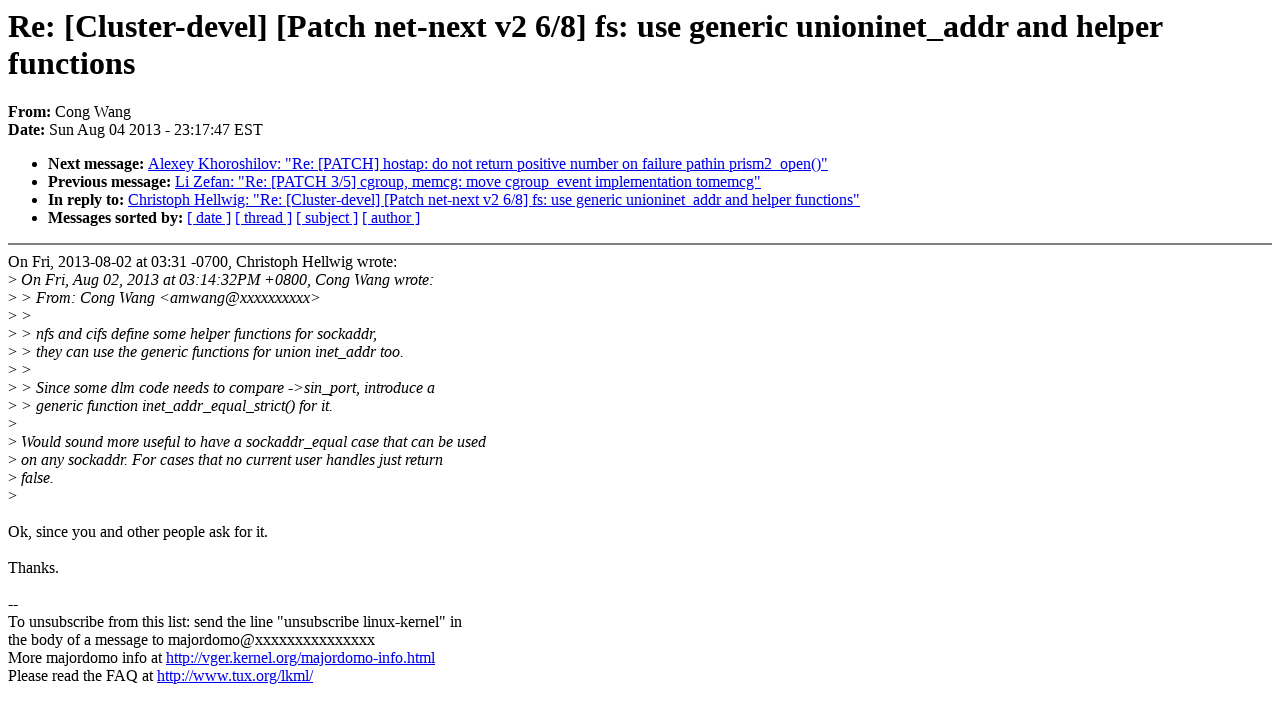

--- FILE ---
content_type: text/html; charset=UTF-8
request_url: https://lkml.indiana.edu/hypermail/linux/kernel/1308.0/02050.html
body_size: 4560
content:
<!-- MHonArc v2.6.6 -->
<!--X-Subject: Re: [Cluster&#45;devel] [Patch net&#45;next v2 6/8] fs: use generic unioninet_addr and helper functions -->
<!--X-From-R13: Qbat Inat <nzjnatNerqung.pbz> -->
<!--X-Date: Sun,  4 Aug 2013 23:17:47 &#45;0400 (EDT) -->
<!--X-Message-Id: 1375672614.32485.9.camel@cr0 -->
<!--X-Content-Type: text/plain -->
<!--X-Reference: 1375427674&#45;21735&#45;1&#45;git&#45;send&#45;email&#45;amwang@redhat.com -->
<!--X-Reference: 1375427674&#45;21735&#45;7&#45;git&#45;send&#45;email&#45;amwang@redhat.com -->
<!--X-Reference: 20130802103107.GA17244@infradead.org -->
<!--X-Head-End-->
<!DOCTYPE HTML PUBLIC "-//W3C//DTD HTML 4.0 Transitional//EN"
                      "http://www.w3.org/TR/REC-html40/loose.dtd">
<html lang=en>
<head>
<meta HTTP-EQUIV="Content-Type" CONTENT="text/html; charset=iso-8859-2">
<title>Linux-Kernel Archive: Re: [Cluster-devel] [Patch net-next v2 6/8] fs: use generic unioninet_addr and helper functions</title>
<meta NAME="Author" CONTENT="Cong Wang &lt;amwang@redhat.com&gt;">
<meta NAME="Subject" CONTENT="Re: [Cluster-devel] [Patch net-next v2 6/8] fs: use generic unioninet_addr and helper functions">
</head> 
<body BGCOLOR="#FFFFFF" TEXT="#000000">

<!--X-Body-Begin-->
<!--X-User-Header-->
<!--X-User-Header-End-->
<!--X-TopPNI-->


<!--X-TopPNI-End-->
<!--X-MsgBody-->
<!--X-Subject-Header-Begin-->
<h1>Re: [Cluster-devel] [Patch net-next v2 6/8] fs: use generic unioninet_addr and helper functions</h1>
<strong>From: </strong>Cong Wang
<br><strong>Date: </strong> Sun Aug 04 2013 - 23:17:47 EST
<p>
<ul>
<li><strong>Next message: </strong> <a href="02051.html"> Alexey Khoroshilov: "Re: [PATCH] hostap: do not return positive number on failure pathin prism2_open()"</a>

<li><strong>Previous message: </strong> <a href="02049.html"> Li Zefan: "Re: [PATCH 3/5] cgroup, memcg: move cgroup_event implementation tomemcg"</a>

<li><strong>In reply to: </strong> <a href="01129.html"> Christoph Hellwig: "Re: [Cluster-devel] [Patch net-next v2 6/8] fs: use generic unioninet_addr and helper functions"</a>



<li><strong>Messages sorted by: </strong><a href="date.html#02050">[ date ]</a> <a href="index.html#02050">[ thread ]</a> <a href="subject.html#02050">[ subject ]</a> <a href="author.html#02050">[ author ]</a>
</ul>

<!--X-Subject-Header-End-->
<!--X-Head-of-Message-->
<!--X-Head-of-Message-End-->
<!--X-Head-Body-Sep-Begin-->
<hr NOSHADE>
<!--X-Head-Body-Sep-End-->
<!--X-Body-of-Message-->
On Fri, 2013-08-02 at 03:31 -0700, Christoph Hellwig wrote:<br>
&gt;<i> On Fri, Aug 02, 2013 at 03:14:32PM +0800, Cong Wang wrote:</i><br>
&gt;<i> &gt; From: Cong Wang &lt;amwang@xxxxxxxxxx&gt;</i><br>
&gt;<i> &gt; </i><br>
&gt;<i> &gt; nfs and cifs define some helper functions for sockaddr,</i><br>
&gt;<i> &gt; they can use the generic functions for union inet_addr too.</i><br>
&gt;<i> &gt; </i><br>
&gt;<i> &gt; Since some dlm code needs to compare -&gt;sin_port, introduce a</i><br>
&gt;<i> &gt; generic function inet_addr_equal_strict() for it.</i><br>
&gt;<i> </i><br>
&gt;<i> Would sound more useful to have a sockaddr_equal case that can be used</i><br>
&gt;<i> on any sockaddr.  For cases that no current user handles just return</i><br>
&gt;<i> false.</i><br>
&gt;<i> </i><br>
<br>
Ok, since you and other people ask for it.<br>
<br>
Thanks.<br>
<br>
--<br>
To unsubscribe from this list: send the line &quot;unsubscribe linux-kernel&quot; in<br>
the body of a message to majordomo@xxxxxxxxxxxxxxx<br>
More majordomo info at  <a  href="http://vger.kernel.org/majordomo-info.html">http://vger.kernel.org/majordomo-info.html</a><br>
Please read the FAQ at  <a  href="http://www.tux.org/lkml/">http://www.tux.org/lkml/</a><br>
<br>
<br>

<!--X-Body-of-Message-End-->
<!--X-MsgBody-End-->
<!--X-Follow-Ups-->
<hr NOSHADE>
<!--X-Follow-Ups-End-->
<!--X-References-->




<!--X-References-End-->
<!--X-BotPNI-->
<ul>
<li><strong>Next message: </strong> <a href="02051.html"> Alexey Khoroshilov: "Re: [PATCH] hostap: do not return positive number on failure pathin prism2_open()"</a>

<li><strong>Previous message: </strong> <a href="02049.html"> Li Zefan: "Re: [PATCH 3/5] cgroup, memcg: move cgroup_event implementation tomemcg"</a>

<li><strong>In reply to: </strong> <a href="01129.html"> Christoph Hellwig: "Re: [Cluster-devel] [Patch net-next v2 6/8] fs: use generic unioninet_addr and helper functions"</a>



<li><strong>Messages sorted by: </strong><a href="date.html#02050">[ date ]</a> <a href="index.html#02050">[ thread ]</a> <a href="subject.html#02050">[ subject ]</a> <a href="author.html#02050">[ author ]</a>
</ul>

<!--X-BotPNI-End-->
<!--X-User-Footer-->
<!--X-User-Footer-End-->
</body>
</html>
